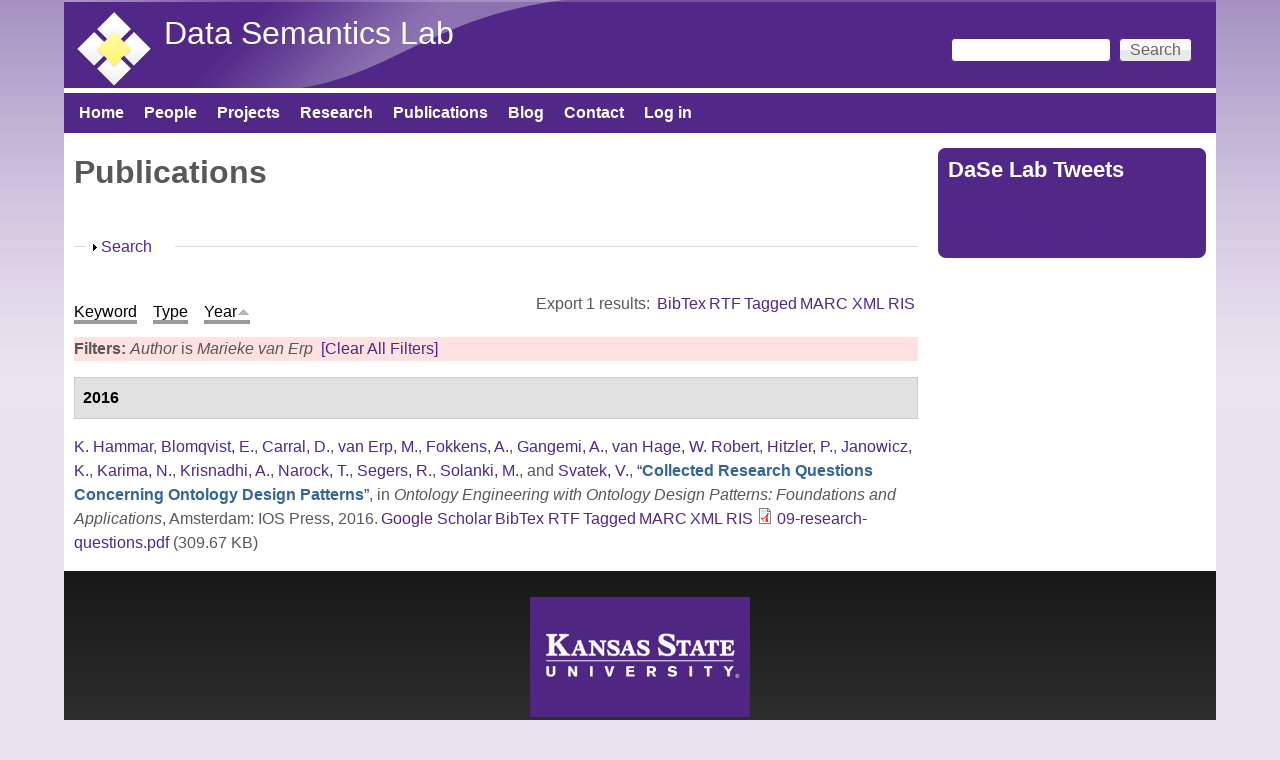

--- FILE ---
content_type: text/html; charset=utf-8
request_url: https://daselab.cs.ksu.edu/publications?page=1&s=year&o=asc&f%5Bauthor%5D=552
body_size: 18908
content:
<!DOCTYPE html>
<!--[if lt IE 7]><html class="lt-ie9 lt-ie8 lt-ie7" lang="en" dir="ltr"><![endif]-->
<!--[if IE 7]><html class="lt-ie9 lt-ie8" lang="en" dir="ltr"><![endif]-->
<!--[if IE 8]><html class="lt-ie9" lang="en" dir="ltr"><![endif]-->
<!--[if gt IE 8]><!--><html lang="en" dir="ltr" prefix="content: http://purl.org/rss/1.0/modules/content/ dc: http://purl.org/dc/terms/ foaf: http://xmlns.com/foaf/0.1/ og: http://ogp.me/ns# rdfs: http://www.w3.org/2000/01/rdf-schema# sioc: http://rdfs.org/sioc/ns# sioct: http://rdfs.org/sioc/types# skos: http://www.w3.org/2004/02/skos/core# xsd: http://www.w3.org/2001/XMLSchema#"><!--<![endif]-->
<head>
<meta charset="utf-8" />
<meta name="Generator" content="Drupal 7 (http://drupal.org)" />
<link rel="shortcut icon" href="https://daselab.cs.ksu.edu/sites/default/files/daisy-113-80_2.png" type="image/png" />
<meta name="viewport" content="width=device-width, initial-scale=1" />
<meta name="MobileOptimized" content="width" />
<meta name="HandheldFriendly" content="true" />
<meta name="apple-mobile-web-app-capable" content="yes" />
<title>Publications | Data Semantics Lab</title>
<style type="text/css" media="all">
@import url("https://daselab.cs.ksu.edu/modules/system/system.base.css?ss0fi5");
@import url("https://daselab.cs.ksu.edu/modules/system/system.menus.css?ss0fi5");
@import url("https://daselab.cs.ksu.edu/modules/system/system.messages.css?ss0fi5");
@import url("https://daselab.cs.ksu.edu/modules/system/system.theme.css?ss0fi5");
</style>
<style type="text/css" media="all">
@import url("https://daselab.cs.ksu.edu/modules/comment/comment.css?ss0fi5");
@import url("https://daselab.cs.ksu.edu/sites/all/modules/date/date_api/date.css?ss0fi5");
@import url("https://daselab.cs.ksu.edu/sites/all/modules/date/date_popup/themes/datepicker.1.7.css?ss0fi5");
@import url("https://daselab.cs.ksu.edu/modules/field/theme/field.css?ss0fi5");
@import url("https://daselab.cs.ksu.edu/modules/node/node.css?ss0fi5");
@import url("https://daselab.cs.ksu.edu/modules/search/search.css?ss0fi5");
@import url("https://daselab.cs.ksu.edu/modules/user/user.css?ss0fi5");
@import url("https://daselab.cs.ksu.edu/sites/all/modules/views/css/views.css?ss0fi5");
@import url("https://daselab.cs.ksu.edu/sites/all/modules/ckeditor/css/ckeditor.css?ss0fi5");
</style>
<style type="text/css" media="all">
@import url("https://daselab.cs.ksu.edu/sites/all/modules/ctools/css/ctools.css?ss0fi5");
@import url("https://daselab.cs.ksu.edu/sites/all/modules/panels/css/panels.css?ss0fi5");
@import url("https://daselab.cs.ksu.edu/sites/all/modules/biblio/biblio.css?ss0fi5");
@import url("https://daselab.cs.ksu.edu/sites/all/modules/improved_multi_select/improved_multi_select.css?ss0fi5");
</style>
<style type="text/css" media="screen">
@import url("https://daselab.cs.ksu.edu/sites/all/themes/adaptivetheme/at_core/css/at.settings.style.headings.css?ss0fi5");
@import url("https://daselab.cs.ksu.edu/sites/all/themes/adaptivetheme/at_core/css/at.settings.style.image.css?ss0fi5");
@import url("https://daselab.cs.ksu.edu/sites/all/themes/adaptivetheme/at_core/css/at.layout.css?ss0fi5");
</style>
<style type="text/css" media="all">
@import url("https://daselab.cs.ksu.edu/sites/default/files/color/pixture_reloaded-f2993878/colors.css?ss0fi5");
@import url("https://daselab.cs.ksu.edu/sites/all/themes/pixture_reloaded/css/pixture_reloaded.css?ss0fi5");
@import url("https://daselab.cs.ksu.edu/sites/all/themes/pixture_reloaded/css/pixture_reloaded.settings.style.css?ss0fi5");
</style>
<link type="text/css" rel="stylesheet" href="https://daselab.cs.ksu.edu/sites/default/files/adaptivetheme/pixture_reloaded_files/pixture_reloaded.responsive.layout.css?ss0fi5" media="only screen" />
<style type="text/css" media="screen">
@import url("https://daselab.cs.ksu.edu/sites/default/files/adaptivetheme/pixture_reloaded_files/pixture_reloaded.fonts.css?ss0fi5");
</style>
<link type="text/css" rel="stylesheet" href="https://daselab.cs.ksu.edu/sites/all/themes/pixture_reloaded/css/responsive.smartphone.portrait.css?ss0fi5" media="only screen and (max-width:320px)" />
<link type="text/css" rel="stylesheet" href="https://daselab.cs.ksu.edu/sites/all/themes/pixture_reloaded/css/responsive.smartphone.landscape.css?ss0fi5" media="only screen and (min-width:321px) and (max-width:480px)" />
<link type="text/css" rel="stylesheet" href="https://daselab.cs.ksu.edu/sites/all/themes/pixture_reloaded/css/responsive.tablet.portrait.css?ss0fi5" media="only screen and (min-width:481px) and (max-width:768px)" />
<link type="text/css" rel="stylesheet" href="https://daselab.cs.ksu.edu/sites/all/themes/pixture_reloaded/css/responsive.tablet.landscape.css?ss0fi5" media="only screen and (min-width:769px) and (max-width:1024px)" />
<link type="text/css" rel="stylesheet" href="https://daselab.cs.ksu.edu/sites/all/themes/pixture_reloaded/css/responsive.desktop.css?ss0fi5" media="only screen and (min-width:1025px)" />

<!--[if lt IE 9]>
<style type="text/css" media="screen">
@import url("https://daselab.cs.ksu.edu/sites/default/files/adaptivetheme/pixture_reloaded_files/pixture_reloaded.lt-ie9.layout.css?ss0fi5");
</style>
<![endif]-->
<script type="text/javascript" src="https://daselab.cs.ksu.edu/sites/all/modules/jquery_update/replace/jquery/1.10/jquery.min.js?v=1.10.2"></script>
<script type="text/javascript" src="https://daselab.cs.ksu.edu/misc/jquery-extend-3.4.0.js?v=1.10.2"></script>
<script type="text/javascript" src="https://daselab.cs.ksu.edu/misc/jquery-html-prefilter-3.5.0-backport.js?v=1.10.2"></script>
<script type="text/javascript" src="https://daselab.cs.ksu.edu/misc/jquery.once.js?v=1.2"></script>
<script type="text/javascript" src="https://daselab.cs.ksu.edu/misc/drupal.js?ss0fi5"></script>
<script type="text/javascript" src="https://daselab.cs.ksu.edu/misc/form-single-submit.js?v=7.101"></script>
<script type="text/javascript" src="https://daselab.cs.ksu.edu/misc/form.js?v=7.101"></script>
<script type="text/javascript" src="https://daselab.cs.ksu.edu/sites/all/modules/improved_multi_select/improved_multi_select.js?ss0fi5"></script>
<script type="text/javascript" src="https://daselab.cs.ksu.edu/misc/collapse.js?v=7.101"></script>
<script type="text/javascript">
<!--//--><![CDATA[//><!--
jQuery.extend(Drupal.settings, {"basePath":"\/","pathPrefix":"","setHasJsCookie":0,"ajaxPageState":{"theme":"pixture_reloaded","theme_token":"tFHYCX1dVcqXaVd7VB1iAnxZHD9nL2hsPPbtdZt57fk","js":{"\/\/platform.twitter.com\/widgets.js":1,"sites\/all\/modules\/jquery_update\/replace\/jquery\/1.10\/jquery.min.js":1,"misc\/jquery-extend-3.4.0.js":1,"misc\/jquery-html-prefilter-3.5.0-backport.js":1,"misc\/jquery.once.js":1,"misc\/drupal.js":1,"misc\/form-single-submit.js":1,"misc\/form.js":1,"sites\/all\/modules\/improved_multi_select\/improved_multi_select.js":1,"misc\/collapse.js":1},"css":{"modules\/system\/system.base.css":1,"modules\/system\/system.menus.css":1,"modules\/system\/system.messages.css":1,"modules\/system\/system.theme.css":1,"modules\/comment\/comment.css":1,"sites\/all\/modules\/date\/date_api\/date.css":1,"sites\/all\/modules\/date\/date_popup\/themes\/datepicker.1.7.css":1,"modules\/field\/theme\/field.css":1,"modules\/node\/node.css":1,"modules\/search\/search.css":1,"modules\/user\/user.css":1,"sites\/all\/modules\/views\/css\/views.css":1,"sites\/all\/modules\/ckeditor\/css\/ckeditor.css":1,"sites\/all\/modules\/ctools\/css\/ctools.css":1,"sites\/all\/modules\/panels\/css\/panels.css":1,"sites\/all\/modules\/biblio\/biblio.css":1,"sites\/all\/modules\/improved_multi_select\/improved_multi_select.css":1,"sites\/all\/themes\/adaptivetheme\/at_core\/css\/at.settings.style.headings.css":1,"sites\/all\/themes\/adaptivetheme\/at_core\/css\/at.settings.style.image.css":1,"sites\/all\/themes\/adaptivetheme\/at_core\/css\/at.layout.css":1,"sites\/all\/themes\/pixture_reloaded\/color\/colors.css":1,"sites\/all\/themes\/pixture_reloaded\/css\/pixture_reloaded.css":1,"sites\/all\/themes\/pixture_reloaded\/css\/pixture_reloaded.settings.style.css":1,"public:\/\/adaptivetheme\/pixture_reloaded_files\/pixture_reloaded.responsive.layout.css":1,"public:\/\/adaptivetheme\/pixture_reloaded_files\/pixture_reloaded.fonts.css":1,"sites\/all\/themes\/pixture_reloaded\/css\/responsive.smartphone.portrait.css":1,"sites\/all\/themes\/pixture_reloaded\/css\/responsive.smartphone.landscape.css":1,"sites\/all\/themes\/pixture_reloaded\/css\/responsive.tablet.portrait.css":1,"sites\/all\/themes\/pixture_reloaded\/css\/responsive.tablet.landscape.css":1,"sites\/all\/themes\/pixture_reloaded\/css\/responsive.desktop.css":1,"public:\/\/adaptivetheme\/pixture_reloaded_files\/pixture_reloaded.lt-ie9.layout.css":1}},"improved_multi_select":{"selectors":["select[multiple]"],"isblacklist":1,"filtertype":"partial","orderable":false,"groupresetfilter":false,"buttontext_add":"\u003E","buttontext_addall":"\u00bb","buttontext_del":"\u003C","buttontext_delall":"\u00ab","buttontext_moveup":"Move up","buttontext_movedown":"Move down"},"urlIsAjaxTrusted":{"\/search\/node":true,"\/publications?page=1\u0026s=year\u0026o=asc\u0026f%5Bauthor%5D=552":true},"adaptivetheme":{"pixture_reloaded":{"layout_settings":{"bigscreen":"three-col-grail","tablet_landscape":"three-col-grail","tablet_portrait":"one-col-vert","smalltouch_landscape":"one-col-vert","smalltouch_portrait":"one-col-stack"},"media_query_settings":{"bigscreen":"only screen and (min-width:1025px)","tablet_landscape":"only screen and (min-width:769px) and (max-width:1024px)","tablet_portrait":"only screen and (min-width:481px) and (max-width:768px)","smalltouch_landscape":"only screen and (min-width:321px) and (max-width:480px)","smalltouch_portrait":"only screen and (max-width:320px)"}}}});
//--><!]]>
</script>
<!--[if lt IE 9]>
<script src="https://daselab.cs.ksu.edu/sites/all/themes/adaptivetheme/at_core/scripts/html5.js?ss0fi5"></script>
<![endif]-->
</head>
<body class="html not-front not-logged-in one-sidebar sidebar-second page-publications atr-7.x-3.x atv-7.x-3.1 site-name-data-semantics-lab section-publications color-scheme-custom pixture-reloaded bs-n bb-n mb-dd mbp-l rc-8">
  <div id="skip-link" class="nocontent">
    <a href="#main-content" class="element-invisible element-focusable">Skip to main content</a>
  </div>
    <div class="texture-overlay">
  <div id="page" class="container page snc-n snw-n sna-l sns-n ssc-n ssw-n ssa-l sss-n btc-n btw-b bta-l bts-n ntc-n ntw-b nta-l nts-n ctc-n ctw-b cta-l cts-n ptc-n ptw-b pta-l pts-n">

    <header  id="header" class="clearfix" role="banner">
      <div class="header-inner clearfix">

                  <!-- start: Branding -->
          <div  id="branding" class="branding-elements clearfix">

                          <div id="logo">
                <a href="/"><img class="site-logo" typeof="foaf:Image" src="https://daselab.cs.ksu.edu/sites/default/files/dase_lab-transparent1-scale80x80.png" alt="Data Semantics Lab" /></a>              </div>
            
                          <!-- start: Site name and Slogan hgroup -->
              <div  class="h-group" id="name-and-slogan">

                                  <h1 id="site-name"><a href="/" title="Home page">Data Semantics Lab</a></h1>
                
                
              </div><!-- /end #name-and-slogan -->
            
          </div><!-- /end #branding -->
        
        <div class="region region-header"><div class="region-inner clearfix"><div id="block-search-form" class="block block-search no-title odd first last block-count-1 block-region-header block-form"  role="search"><div class="block-inner clearfix">  
  
  <div class="block-content content"><form action="/publications?page=1&amp;s=year&amp;o=asc&amp;f%5Bauthor%5D=552" method="post" id="search-block-form" accept-charset="UTF-8"><div><div class="container-inline">
      <h2 class="element-invisible">Search form</h2>
    <div class="form-item form-type-textfield form-item-search-block-form">
  <label class="element-invisible" for="edit-search-block-form--2">Search </label>
 <input title="Enter the terms you wish to search for." type="search" id="edit-search-block-form--2" name="search_block_form" value="" size="15" maxlength="128" class="form-text" />
</div>
<div class="form-actions form-wrapper" id="edit-actions--2"><input type="submit" id="edit-submit--3" name="op" value="Search" class="form-submit" /></div><input type="hidden" name="form_build_id" value="form-IJoY-_Nga2uMbOtf_p1jXGLVrYxEKWP3uZtaEPKqEc8" />
<input type="hidden" name="form_id" value="search_block_form" />
</div>
</div></form></div>
  </div></div></div></div>
      </div>

    </header> <!-- /header -->

    <div id="menu-bar" class="nav clearfix"><nav id="block-system-main-menu" class="block block-system block-menu menu-wrapper menu-bar-wrapper clearfix odd first last block-count-2 block-region-menu-bar block-main-menu"  role="navigation">  
      <h2 class="element-invisible block-title">Main menu</h2>
  
  <ul class="menu clearfix"><li class="first leaf menu-depth-1 menu-item-218"><a href="/">Home</a></li><li class="leaf menu-depth-1 menu-item-422"><a href="/people" title="">People</a></li><li class="leaf menu-depth-1 menu-item-441"><a href="/projects">Projects</a></li><li class="leaf menu-depth-1 menu-item-1891"><a href="https://daselab.cs.ksu.edu/research#overlay-context=research" title="">Research</a></li><li class="leaf active-trail menu-depth-1 menu-item-560"><a href="/publications" title="lists the publications of DaSe lab" class="active-trail active">Publications</a></li><li class="leaf menu-depth-1 menu-item-610"><a href="/blog" title="">Blog</a></li><li class="leaf menu-depth-1 menu-item-546"><a href="/contact-us" title="location of DaSe lab">Contact</a></li><li class="last leaf menu-depth-1 menu-item-544"><a href="/user/login" title="login to your account">Log in</a></li></ul>
  </nav></div>
    <!-- Messages and Help -->
        
    <!-- Breadcrumbs -->
    
    
    <!-- Three column 3x33 Gpanel -->
    
    <div id="columns">
      <div class="columns-inner clearfix">

        <div id="content-column">
          <div class="content-inner">

            
            <section id="main-content" role="main">

                                            <header  id="main-content-header" class="clearfix">

                                      <h1 id="page-title">Publications</h1>
                  
                  
                </header>
                            
                              <div id="content">
                  <div id="block-system-main" class="block block-system no-title odd first last block-count-3 block-region-content block-main" >  
  
  <div id="biblio-header" class="clear-block"><form action="/publications?page=1&amp;s=year&amp;o=asc&amp;f%5Bauthor%5D=552" method="post" id="biblio-search-form" accept-charset="UTF-8"><div><fieldset class="collapsible collapsed form-wrapper" id="edit-search-form"><legend><span class="fieldset-legend">Search</span></legend><div class="fieldset-wrapper"><div class="container-inline biblio-search clear-block"><div class="form-item form-type-textfield form-item-keys">
  <input type="text" id="edit-keys" name="keys" value="" size="25" maxlength="255" class="form-text" />
</div>
<input type="submit" id="edit-submit" name="op" value="Publications search" class="form-submit" /></div><fieldset class="collapsible collapsed form-wrapper" id="edit-filters"><legend><span class="fieldset-legend">Show only items where</span></legend><div class="fieldset-wrapper"><div class="exposed-filters"><div class="clearfix form-wrapper" id="edit-status"><div class="filters form-wrapper" id="edit-filters--2"><div class="form-item form-type-select form-item-author">
  <label for="edit-author">Author </label>
 <select id="edit-author" name="author" class="form-select"><option value="any" selected="selected">any</option><option value="240">Abdalla, Amin </option><option value="519">Abdelzaher, Tarek </option><option value="56">Adams, Benjamin </option><option value="796">Adibi, Peyman </option><option value="288">Aggarwal, Charu </option><option value="96">Agrawal, Vikas </option><option value="302">Agre, Gennady </option><option value="124">Aha, David W.</option><option value="592">Akbari, Elnaz </option><option value="961">Akkamahadevi, Samatha E.</option><option value="945">Akkamahadevi, Samatha Ereshi</option><option value="685">Al-Olimat, Hussein S.</option><option value="575">Al-Olimat, Hussein S</option><option value="743">Alam, Mehwish </option><option value="43">Alani, Harith </option><option value="589">Alavi, SE </option><option value="533">Alavi, Zohreh </option><option value="869">Albrecht, Kat </option><option value="115">Alferes, José Júlio</option><option value="748">Algergawy, Alsayed </option><option value="52">Alhajj, Reda </option><option value="591">Ali, J </option><option value="386">Allison, Molly </option><option value="870">Amaral, Luis </option><option value="928">Amardeilh, Florence </option><option value="859">Amariucai, George T</option><option value="937">Amariucai, George T.</option><option value="770">Ambrose, Shirly Stephen</option><option value="966">Ameri, Farhad </option><option value="452">Amini, Reihaneh </option><option value="941">Amini, Reza </option><option value="587">Amiri, IS </option><option value="871">Ammar, Nariman </option><option value="344">Anantharam, Pramod </option><option value="40">Andersson, Bo </option><option value="187">Antoniou, Grigoris </option><option value="954">Aonty, Shuhena Salam</option><option value="674">Arauz, Fatima </option><option value="269">Arenas, Marcelo </option><option value="541">Arifuzzaman, Md </option><option value="387">Arko, Robert </option><option value="276">Arko, Robert A.</option><option value="583">Armaghani, Jahed </option><option value="42">Aroyo, Lora </option><option value="733">Aue, William R.</option><option value="599">Babaie, Hassan </option><option value="872">Bacastow, Todd </option><option value="71">Baclawski, Ken </option><option value="117">Bader, Sebastian </option><option value="319">Bagosi, Timea </option><option value="97">Baier, Jorge </option><option value="680">Baja, Goonmeet </option><option value="576">Bajaj, Goonmeet </option><option value="686">Bajaj, Goonmeet </option><option value="478">Ballatore, Andrea </option><option value="577">Banerjee, Tanvi </option><option value="633">Banerjee, Tanvi </option><option value="600">Banerjee, Arindam </option><option value="873">Baranzini, Sergio </option><option value="810">Baranzini, Sergio E</option><option value="795">Barekatain, Mohammadamin </option><option value="797">Barnaghi, Payam </option><option value="864">Baru, Chaitan </option><option value="802">Barua, Adrita </option><option value="98">Bekris, Kostas E.</option><option value="483">Bennett, Paul N.</option><option value="72">Bennett, Mike </option><option value="74">Berg-Cross, Gary </option><option value="14">Bernstein, Abraham </option><option value="266">Bertino, Elisa </option><option value="444">Besold, Tarek R.</option><option value="172">Bessière, Christian </option><option value="914">Bhattacharjee, Sudip </option><option value="703">Bianchi, Federico </option><option value="646">Bianchi, Federico </option><option value="50">Biemann, Chris </option><option value="306">Binnig, Carsten </option><option value="874">Bishop, Matt </option><option value="47">Blomqvist, Eva </option><option value="125">Boddy, Mark S.</option><option value="205">Bodenreider, Olivier </option><option value="649">Borgo, Stefano </option><option value="601">Borne, Kirk </option><option value="656">Bowman, Howard </option><option value="73">Brickley, Dan </option><option value="211">Bringas, Pablo Garcia</option><option value="923">Broyaka, Antonina </option><option value="300">Buccellato, Aimee </option><option value="126">Bulitko, Vadim </option><option value="593">Buntat, Zolkafle </option><option value="25">Buranarach, M. </option><option value="59">Burns, Gully </option><option value="602">Bust, Gary </option><option value="875">Cafarella, Michael </option><option value="771">Cai, Ling </option><option value="426">Calimeri, Francesco </option><option value="255">Calvanese, Diego </option><option value="865">Campbell, Lara </option><option value="277">Carbotte, Suzanne </option><option value="903">Carlson, Tom </option><option value="782">Carr, Anna Lopez</option><option value="6">Carral, David </option><option value="800">Carral, David </option><option value="700">Carty, Ryan </option><option value="487">Castano, Silvana </option><option value="289">Cercone, Nick </option><option value="279">Chandler, Cynthia </option><option value="286">Chang, Wo </option><option value="567">Charles, Vardeman </option><option value="365">Chaudhary, Banshi D.</option><option value="214">Chaudhri, Vinay K.</option><option value="4">Cheatham, Michelle </option><option value="99">Chen, Yiling </option><option value="388">Chen, Yu </option><option value="382">Chen, Yanning </option><option value="522">Chen, Keke </option><option value="689">Cheng, Gong </option><option value="764">Chowdhury, Sulogna </option><option value="811">Christou, Antrea </option><option value="227">Cimiano, Philipp </option><option value="226">Ciravegna, Fabio </option><option value="196">Cleereman, Kevin </option><option value="65">Clune, Jeff </option><option value="727">Cochez, Michael </option><option value="475">Coleman, Ashley </option><option value="320">Console, Marco </option><option value="250">Corcho, Óscar </option><option value="502">Courtot, Mélanie </option><option value="198">Cox, Michael </option><option value="509">Cruz, Isabel F.</option><option value="430">Cruz, Isabel </option><option value="876">Cucerzan, Silviu </option><option value="334">Cudré-Mauroux, Philippe </option><option value="803">Currier, Kitty </option><option value="268">d&#039;Amato, Claudia </option><option value="310">d&#039;Aquin, Mathieu </option><option value="944">D&#039;Onofrio, Anthony </option><option value="734">Dalal, Abhilekha </option><option value="921">Dalal, Abhilehka </option><option value="461">Dallmeir-Tiessen, Sunje </option><option value="457">Damiani, Ernesto </option><option value="35">Damljanovic, Danica </option><option value="186">Damova, Mariana </option><option value="704">Daniels, Zachary A.</option><option value="822">Das, Avishek </option><option value="960">Das, Avishek </option><option value="956">Dave, B </option><option value="717">de Boer, Victor </option><option value="296">de Boer, Victor </option><option value="191">De Leenheer, Pieter </option><option value="517">De Mel, Geeth </option><option value="660">de Penning, Leo </option><option value="171">De Raedt, Luc </option><option value="237">Dean, Mike </option><option value="947">Deb, Kaushik </option><option value="866">DeBlank-Knowles, Tess </option><option value="652">Delbecque, Stephanie </option><option value="801">Delbeque, Stephanie </option><option value="253">Dershowitz, Nachum </option><option value="948">Dhar, Pranab Kumar</option><option value="161">Diaz-Herrera, Jorge </option><option value="347">Dillon, Tharam S.</option><option value="877">Ding, Ying </option><option value="174">Doherty, Patrick </option><option value="657">Domingos, Pedro </option><option value="373">Dong, Guozhu </option><option value="563">Doran, Derek </option><option value="648">Doran, Derek </option><option value="127">Doshi, Prashant </option><option value="904">Doubleday, Kevin </option><option value="173">Dubois, Didier </option><option value="501">Dumontier, Michel </option><option value="790">D’Onofrio, Anthony </option><option value="664">Eberhart, Aaron </option><option value="603">Ebert-Uphoff, Imme </option><option value="586">Ebrahimi, M </option><option value="676">Ebrahimi, Monireh </option><option value="572">Ebrahimi, Monireh </option><option value="128">Edelkamp, Stefan </option><option value="632">Edwards, Abby </option><option value="763">Eells, Andrew </option><option value="693">Eltyeb, Safaa </option><option value="581">Eltyeb, Safaa </option><option value="153">Endres-Niggemeyer, Brigitte </option><option value="594">Enzevaee, Aria </option><option value="905">Escobar, Katherine </option><option value="695">Estrecha, Seila Gonzalez</option><option value="938">Estrecha, Seila </option><option value="337">Euzenat, Jérôme </option><option value="566">Evans, Anthony B.</option><option value="929">Fallatah, Omaima </option><option value="675">Faria, Daniel </option><option value="925">Featherstone, Allen </option><option value="238">Feier, Cristina </option><option value="299">Ferguson, Holly </option><option value="547">Ferguson, Holly </option><option value="711">Fernandez, Miriam </option><option value="526">Fertig, Benjamin </option><option value="855">Fiechter, Joshua </option><option value="438">Fils, Douglas </option><option value="429">Finin, Tim </option><option value="428">Finin, Timothy </option><option value="920">Fisher, Colby </option><option value="778">Fisher, Colby K.</option><option value="553">Fokkens, Antske </option><option value="29">Fokoue, Achille </option><option value="445">Földiak, Peter </option><option value="696">Foley, Catherine </option><option value="389">Fox, Peter </option><option value="256">Franconi, Enrico </option><option value="705">Frank, Logan D.</option><option value="175">Frasconi, Paolo </option><option value="653">Fröhlich, Maarten </option><option value="400">Fronhöfer, Bertram </option><option value="906">Fuller, Nat </option><option value="749">Fundulaki, Irini </option><option value="156">Gabbay, Dov. M.</option><option value="484">Gabrilovich, Evgeniy </option><option value="491">Gahegan, Mark </option><option value="295">Gallagher, John C.</option><option value="309">Gandon, Fabien </option><option value="297">Gangemi, Aldo </option><option value="953">Gani, Md. Manjurul</option><option value="89">Garcez, Artur S. d&#039;Avila</option><option value="129">Geib, Christopher W.</option><option value="726">Gentile, Anna Lisa</option><option value="112">Gentner, Dedre </option><option value="867">George, Jemin </option><option value="207">Gertz, Michael </option><option value="511">Getoor, Lise </option><option value="588">Ghorbani, S </option><option value="314">Giese, Martin </option><option value="60">Gil, Yolanda </option><option value="506">Giunchiglia, Fausto </option><option value="203">Glimm, Birte </option><option value="390">Glover, David </option><option value="130">Gmytrasiewicz, Piotr J.</option><option value="20">Goble, Carole A.</option><option value="356">Godo, Lluis </option><option value="862">Goeke-Smith, Jeff </option><option value="232">Goertzel, Ben </option><option value="131">Goldman, Robert P.</option><option value="350">Gomadam, Karthik </option><option value="604">Gomes, Carla </option><option value="780">Gonzalez, Seila </option><option value="160">Gonzalez, Teofilo </option><option value="861">Gonzalez-Estrecha, Seila </option><option value="631">Goodman, Garrett </option><option value="90">Gori, Marco </option><option value="666">Graham, Yvette </option><option value="304">Grau, Bernardo Cuenca</option><option value="713">Gray, Alasdair </option><option value="210">Grimm, Stephan </option><option value="188">Grobelnik, Marko </option><option value="384">Groman, Robert </option><option value="18">Groth, Paul T.</option><option value="744">Groth, Paul </option><option value="907">Grove, Michael </option><option value="312">Groza, Tudor </option><option value="70">Grüninger, Michael </option><option value="544">Grzebala, Pawel </option><option value="791">Gu, Zhining </option><option value="433">Gueret, Christophe </option><option value="688">Gunaratna, Kalpa </option><option value="184">Gutierrez, Claudio </option><option value="257">Haarslev, Volker </option><option value="223">Haase, Peter </option><option value="481">Hafner, Verena V.</option><option value="301">Hahmann, Torsten </option><option value="868">Halbert, Martin </option><option value="150">Halevy, Alon Y.</option><option value="715">Haller, Armin </option><option value="215">Halpin, Harry </option><option value="212">Hameurlain, Abdelkader </option><option value="551">Hammar, Karl </option><option value="121">Hammer, Barbara </option><option value="270">Handschuh, Siegfried </option><option value="878">Handspicker, Brian </option><option value="401">Hans, Ursula </option><option value="908">Hardy, Dave </option><option value="195">Harlow, Felicia </option><option value="750">Harrow, Ian </option><option value="722">Harth, Andreas </option><option value="530">Hartig, Olaf </option><option value="100">Haslum, Patrik </option><option value="879">Hassanzadeh, Oktie </option><option value="338">Hauswirth, Manfred </option><option value="698">Hawthorne, Walter </option><option value="228">Heath, Tom </option><option value="335">Heflin, Jeff </option><option value="176">Heintz, Fredrik </option><option value="339">Hendler, Jim </option><option value="55">Hendler, James A.</option><option value="500">Henson, Cory A.</option><option value="348">Herrero, Pilar </option><option value="462">Herterich, Patricia </option><option value="751">Hertling, Sven </option><option value="123">Herzig, Andreas </option><option value="463">Hildreth, Michael D.</option><option value="605">Hill, Mary </option><option value="639">Hirt, Quinn </option><option value="368">Hitzler, Pascal </option><option value="2">Hitzler, Pascal </option><option value="503">Hoekstra, Rinke </option><option value="532">Hogan, Aidan </option><option value="399">Hölldobler, Steffen </option><option value="249">Hollink, Laura </option><option value="290">Honavar, Vasant </option><option value="606">Horel, John </option><option value="252">Horridge, Matthew </option><option value="202">Horrocks, Ian </option><option value="721">Hose, Katja </option><option value="691">HosseinYazdavar, Amir </option><option value="607">Hsu, Leslie </option><option value="48">Hu, Yingjie </option><option value="285">Hu, Xiaohua </option><option value="492">Hua, Hook </option><option value="291">Huan, Jun </option><option value="34">Huang, Zhisheng </option><option value="94">Huang, Shasha </option><option value="880">Hudson, Florence </option><option value="634">Hughes, Jennifer </option><option value="930">Huschka, Martin </option><option value="233">Hutter, Marcus </option><option value="167">Hyvönen, Eero </option><option value="931">Ibanescu, Liliana </option><option value="446">Icard, Thomas </option><option value="590">Idrus, Sevia M</option><option value="472">Ingwersen, Wesley </option><option value="132">Isbell, Charles L.</option><option value="881">Israni, Sharat </option><option value="883">Jackson, Esther </option><option value="352">Jadhav, Ashutosh </option><option value="884">Jahn, Eric </option><option value="170">Jain, Prateek </option><option value="958">Jaldi, Chris Davis</option><option value="857">Jana, Abhishek </option><option value="101">Jannach, Dietmar </option><option value="477">Janowicz, Krzsyztof </option><option value="793">Janowicz, Krzysztof </option><option value="3">Janowicz, Krzysztof </option><option value="918">Janowicz, Kryzstof </option><option value="194">Jäschke, Robert </option><option value="514">Jayarajah, Kasthuri </option><option value="479">Ji, Peng </option><option value="222">Ji, Qiu </option><option value="315">Jiménez-Ruiz, Ernesto </option><option value="220">Jin, Zhi </option><option value="597">Jones, Matt </option><option value="439">Jones, Matthew </option><option value="752">Jonquet, Clement </option><option value="366">Joshi, Amit Krishna</option><option value="133">Josyula, Darsana P.</option><option value="474">Ju, Yiting </option><option value="731">Juvina, Ion </option><option value="134">Kaelbling, Leslie Pack</option><option value="45">Kagal, Lalana </option><option value="485">Kamps, Jaap </option><option value="329">Kapanipathi, Pavan </option><option value="75">Kapp, Christine </option><option value="885">Kar, Bandana </option><option value="219">Karagiannis, Dimitris </option><option value="753">Karam, Naouel </option><option value="451">Karima, Nazifa </option><option value="486">Karlgren, Jussi </option><option value="924">Kasten, Jude </option><option value="499">Kauppinen, T. </option><option value="245">Keet, Maria </option><option value="739">Kellerman, Adam C.</option><option value="135">Kersting, Kristian </option><option value="498">Kessler, C. </option><option value="313">Kharlamov, Evgeny </option><option value="754">Khiat, Abderrahmane </option><option value="762">Kim, HyeongSik </option><option value="525">Kinkade, Danie </option><option value="608">Kinter, Jim </option><option value="716">Kirrane, Sabrina </option><option value="886">Klein, Sam </option><option value="251">Klinov, Pavel </option><option value="16">Knoblock, Craig A.</option><option value="609">Knoblock, Craig </option><option value="5">Knorr, Matthias </option><option value="57">Kolas, Dave </option><option value="520">Kolodny, Michael </option><option value="949">Koshiba, Takeshi </option><option value="7">Krisnadhi, Adila A.</option><option value="30">Krisnadhi, Adila </option><option value="271">Kroner, Paula </option><option value="10">Krötzsch, Markus </option><option value="610">Krum, David </option><option value="677">Ktistakis, Iosif Papadakis</option><option value="473">Kuczenski, Brandon </option><option value="236">Kuhn, Werner </option><option value="113">Kühnberger, Kai-Uwe </option><option value="611">Kumar, Vipin </option><option value="453">Kumar, Akhil </option><option value="267">Kumar, Ravi </option><option value="264">Kumar, Arun </option><option value="136">Kunda, Maithilee </option><option value="741">Kupitz, Colin </option><option value="76">Kutz, Oliver </option><option value="303">Kuznetsov, Sergei O.</option><option value="755">Laadhar, Amir </option><option value="565">Labaf, Maryam </option><option value="489">Lakshmanan, Laks V. S.</option><option value="168">Lalithsena, Sarasi </option><option value="91">Lamb, Luís C.</option><option value="166">Lambrix, Patrick </option><option value="77">Lange, Christoph </option><option value="887">Lange, Matthew </option><option value="596">Lapp, Hilmar </option><option value="720">Lasierra, Nelia </option><option value="888">Lassila, Ora </option><option value="464">Lassila-Perini, Kati </option><option value="102">Law, Edith </option><option value="636">Lawhorne, Larry </option><option value="298">Lawrynowicz, Agnieszka </option><option value="655">Lazarus, Trevor </option><option value="391">Leadbetter, Adam </option><option value="66">Lebiere, Christian </option><option value="909">Lebo, Timothy </option><option value="103">Lécué, Freddy </option><option value="490">Lee, Mong-Li </option><option value="64">Lehman, Joel </option><option value="116">Lehmann, Jens </option><option value="440">Lehnert, Kerstin </option><option value="258">Lembo, Domenico </option><option value="612">Lermusiaux, Pierre </option><option value="218">Levashkin, Sergei </option><option value="78">Levenchuk, Anatoly </option><option value="241">Li, Naicong </option><option value="756">Li, Huanyu </option><option value="777">Li, Wenwen </option><option value="95">Li, Qingguo </option><option value="757">Li, Ying </option><option value="889">Li, Chengkai </option><option value="28">Liebig, Thorsten </option><option value="659">Lima, Priscila Machado Vi</option><option value="283">Lin, Jimmy </option><option value="120">Lin, Zuoquan </option><option value="179">Liu, Chang </option><option value="788">Liu, Zilong </option><option value="61">Liu, Yan </option><option value="900">Livingston, Pamela </option><option value="362">Logan, Flora </option><option value="354">Long, Darrell D. E.</option><option value="714">Lopez, Vanessa </option><option value="919">Lopez-Carr, Anna </option><option value="658">Lowd, Daniel </option><option value="177">Lucas, Peter J. F.</option><option value="208">Ludäscher, Bertram </option><option value="425">Lukasiewicz, Thomas </option><option value="244">Lutz, Carsten </option><option value="93">Ma, Yue </option><option value="436">Maass, Wolfgang </option><option value="915">MacMullen, John </option><option value="679">Mahdavinejad, Mohammad Saeid</option><option value="687">Mahdavinejad, Mohammad Saied</option><option value="798">Mahdavinejad, Mohammad Saied</option><option value="776">Mai, Genchen </option><option value="651">Mai, Gengchen </option><option value="8">Maier, Frederick </option><option value="719">Maleshkova, Maria </option><option value="331">Mannens, Erik </option><option value="508">Mao, Ming </option><option value="321">Marciuska, Sarunas </option><option value="137">Marthi, Bhaskara </option><option value="307">Martin, Clemens </option><option value="737">Maruyam, Benji </option><option value="740">Maruyama, Benji </option><option value="27">Mateti, Prabhaker </option><option value="104">Matuszek, Cynthia </option><option value="901">Maughan, Douglas </option><option value="545">McCurdy, Helena B.</option><option value="638">McEwen, Leah </option><option value="926">McGinty, Hande Kucuk</option><option value="738">McGranaghan, Ryan </option><option value="138">McGreggor, Keith </option><option value="216">McGuinness, Deborah </option><option value="667">McGuinness, Kevin </option><option value="49">McKenzie, Grant </option><option value="781">Mecum, Bryce </option><option value="942">Mecum, Bryce D.</option><option value="682">Meddar, John M.</option><option value="910">Medlin, Christina </option><option value="346">Meersman, Robert </option><option value="706">Menart, Christopher J.</option><option value="654">Mertinent, Patrick </option><option value="471">Meyer, David E.</option><option value="933">Michel, Franck </option><option value="441">Mickle, Audrey </option><option value="151">Mihalkova, Lilyana </option><option value="447">Miikkulainen, Riisto </option><option value="12">Mika, Peter </option><option value="671">Mileo, Alessandra </option><option value="730">Minnery, Brandon </option><option value="558">Miracle, Jacob </option><option value="951">Miraj, Abdullah Al</option><option value="516">Misra, Archan </option><option value="513">Mixter, Jeff </option><option value="229">Mizoguchi, Riichiro </option><option value="292">Mobasher, Bamshad </option><option value="582">Mohamad, Tonnizam </option><option value="460">Mohania, Mukesh K.</option><option value="584">Momeni, E </option><option value="39">Momtchev, Vassil </option><option value="681">Monadjemi, Amir Hassan</option><option value="809">Morris, John H</option><option value="259">Motik, Boris </option><option value="182">Munson, Ethan V.</option><option value="493">Murphy, Philip </option><option value="672">Murphy, Noel </option><option value="911">Murray, Art </option><option value="26">Mutharaju, Raghava </option><option value="683">Myers, Annie </option><option value="775">Myers, Chris </option><option value="736">Myers, Christopher W.</option><option value="934">Na, Engy </option><option value="729">Nadella, Srikanth </option><option value="349">Nagarajan, Meenakshi </option><option value="287">Nambiar, Raghunath </option><option value="275">Narock, Tom </option><option value="392">Narock, Thomas </option><option value="139">Nastase, Vivi </option><option value="152">Natarajan, Sriraam </option><option value="723">Ngomo, Axel-Cyrille Ngonga</option><option value="359">Nguyen, Vinh </option><option value="964">Niemann, Scott </option><option value="494">Nordgren, Bryce </option><option value="804">Norouzi, Sanaz Saki</option><option value="813">Norouzi, Sanaz Saki</option><option value="613">North, Chris </option><option value="510">Noy, Natasha </option><option value="19">Noy, Natasha F.</option><option value="709">Nuzzolese, Andrea </option><option value="480">O&#039;Brien, Margaret </option><option value="668">O&#039;Connor, Noel E.</option><option value="512">Obrien, Patrick </option><option value="69">Obrst, Leo </option><option value="644">Oliveira, Daniela </option><option value="890">Omay, Murat </option><option value="456">Ooi, Beng Chin</option><option value="230">Oren, Eyal </option><option value="272">Ossowski, Sascha </option><option value="891">Pah, Adam </option><option value="105">Palacios, Héctor </option><option value="122">Palm, Guenther </option><option value="707">Palmonari, Matteo </option><option value="200">Pan, Yue </option><option value="192">Pan, Jeff Z.</option><option value="614">Pankratius, Victor </option><option value="51">Parreira, Josiane Xavier</option><option value="162">Parsia, Bijan </option><option value="557">Patel, Chandan </option><option value="199">Patel-Schneider, Peter F.</option><option value="684">Pathak, Jyotishman </option><option value="579">Pathak, Jyotishman </option><option value="524">Patton, Evan W.</option><option value="858">Paudel, Bipin </option><option value="637">Paul, Clare </option><option value="724">Paulheim, Heiko </option><option value="284">Pei, Jian </option><option value="643">Pesquita, Catia </option><option value="568">Pesquita, Catia </option><option value="615">Peters, Shanan </option><option value="598">Pierce, Suzanne </option><option value="402">Pietzsch, Tobias </option><option value="661">Pinkas, Gadi </option><option value="305">Pinkel, Christoph </option><option value="616">Plale, Beth </option><option value="190">Plexousakis, Dimitris </option><option value="155">Polleres, Axel </option><option value="662">Poon, Hoifung </option><option value="617">Pope, Allen </option><option value="935">Portisch, Jan </option><option value="747">Pour, Mina Abd Nikooi</option><option value="534">Powers, James </option><option value="357">Prade, Henri </option><option value="248">Presutti, Valentina </option><option value="140">Provan, Gregory </option><option value="293">Pyne, Saumyadipta </option><option value="114">Qi, Guilin </option><option value="38">Qin, Yulin </option><option value="455">Qing, Li </option><option value="79">Quattri, Francesca </option><option value="669">Quinn, Seán </option><option value="213">Quirchmayr, Gerald </option><option value="141">Raja, Anita </option><option value="142">Ram, Ashwin </option><option value="263">Ramamritham, Krithi </option><option value="351">Ranabahu, Ajith </option><option value="917">Rao, Douglas </option><option value="892">Raschid, Louiqa </option><option value="217">Raubal, Martin </option><option value="385">Rauch, Shannon </option><option value="618">Ravela, Sai </option><option value="265">Ravindra, M. P.</option><option value="805">Rayan, Rushrukh </option><option value="564">Raymer, Michael </option><option value="732">Raymer, Michael L.</option><option value="280">Raymond, Lisa </option><option value="80">Rector, Alan </option><option value="650">Regalia, Blake </option><option value="694">Rehberger, Dean </option><option value="454">Reichert, Manfred </option><option value="37">Ren, Xu </option><option value="619">Restrepo, Juan </option><option value="794">Rezvan, Mohammadreza </option><option value="893">Ricart, Glenn </option><option value="963">Riddick, Frank </option><option value="620">Ridley, Aaron </option><option value="143">Riedl, Mark O.</option><option value="63">Risi, Sebastian </option><option value="469">Rivela, Beatriz </option><option value="882">Rizk-Jackson, Angela </option><option value="197">Rizki, Mateen </option><option value="450">Rodríguez-Doncel, Víctor </option><option value="322">Rodriguez-Muro, Mariano </option><option value="540">Rokibul, Alam Kazi Md</option><option value="53">Rokna, Jon </option><option value="242">Romero, Ana Armas</option><option value="635">Romine, William </option><option value="273">Rosati, Riccardo </option><option value="808">Rose, Peter W</option><option value="67">Rosenbloom, Paul S.</option><option value="936">Roussey, Catherine </option><option value="394">Rozell, Eric A.</option><option value="912">Rudnicki, Ron </option><option value="92">Rudolph, Sebastian </option><option value="932">Ruiz, Ernesto Jimenez-</option><option value="725">Rula, Anisa </option><option value="144">Russell, Stuart J.</option><option value="323">Ruzzi, Marco </option><option value="145">Sabharwal, Ashish </option><option value="231">Sabou, Marta </option><option value="745">Sack, Harald </option><option value="361">Sahoo, Satya S.</option><option value="332">Sakr, Sherif </option><option value="333">Sala, Alessandra </option><option value="692">Salim, Naomie </option><option value="580">Salim, Naomie </option><option value="894">Sallinger, Emanuel </option><option value="742">Salvucci, Dario </option><option value="294">Sam, Monica </option><option value="621">Samet, Hanan </option><option value="670">Sanchez, Eric Arazo</option><option value="913">Sanders, Lauren </option><option value="324">Santarelli, Valerio </option><option value="766">Sarker, Kamruzzaman </option><option value="539">Sarker, Md Kamruzzaman </option><option value="952">Sarma, Moumita Sen</option><option value="946">Sarma, Moumita Sen</option><option value="959">Sarma, Moumita Sen</option><option value="758">Saveta, Tzanina </option><option value="325">Savo, Domenico Fabio</option><option value="405">Schärfe, Henrik </option><option value="235">Scheider, Simon </option><option value="442">Schildhauer, Mark </option><option value="165">Schlobach, Stefan </option><option value="772">Schmidt, Daniel </option><option value="326">Schmidt, Michael </option><option value="458">Schmidt, Douglas C.</option><option value="81">Schneider, Todd </option><option value="340">Schreiber, Guus </option><option value="783">Schroeder, Andrew </option><option value="728">Schwartz, Joshua </option><option value="895">Seaton, Greg </option><option value="403">Seda, Anthony K.</option><option value="555">Segers, Roxane </option><option value="1">Sengupta, Kunal </option><option value="531">Sequeda, Juan </option><option value="708">Serafini, Luciano </option><option value="465">Sexton-Kennedy, Elizabeth </option><option value="767">Sharda, Ajay </option><option value="535">Sharma, Sagar </option><option value="107">Shastri, Lokendra </option><option value="697">Sheill, Alicia M.</option><option value="702">Sheill, Alicia M</option><option value="863">Sheill, Alicia </option><option value="622">Shekhar, Shashi </option><option value="278">Shepherd, Adam </option><option value="574">Sheth, Amit </option><option value="360">Sheth, Amit </option><option value="169">Sheth, Amit P.</option><option value="789">Shi, Meilin </option><option value="955">Shimamura, Tetsuya </option><option value="549">Shimizu, Cogan </option><option value="860">Shimizu, Cogan M</option><option value="505">Shvaiko, Pavel </option><option value="158">Siekmann, Jörg </option><option value="806">Sieverding, Heidi </option><option value="448">Silver, Daniel L.</option><option value="189">Simperl, Elena Paslaru Bo</option><option value="495">Sinha, Krishna </option><option value="336">Sirin, Evren </option><option value="623">Skinner, Katie </option><option value="518">Skipper, Julie </option><option value="316">Skjæveland, Martin G.</option><option value="146">Smaus, Jan-Georg </option><option value="665">Smeaton, Alan F.</option><option value="902">Smith, Shelby </option><option value="784">Smith, Dave </option><option value="624">Smyth, Padhraic </option><option value="523">Solanki, Monika </option><option value="807">Soman, Karthik </option><option value="317">Soylu, Ahmet </option><option value="82">Spero, Simon </option><option value="759">Splendiani, Andrea </option><option value="262">Srinivasan, Sadagopan </option><option value="106">Srivastava, Biplav </option><option value="163">Staab, Steffen </option><option value="224">Stadtmüller, Steffen </option><option value="896">Stahopoulos, Amanda </option><option value="916">Stapleton, Ann </option><option value="482">Steels, Luc </option><option value="449">Stefanoni, Giorgio </option><option value="957">Stepanova, Daria </option><option value="779">Stephen, Shirly </option><option value="109">Stern, Roni </option><option value="735">Stevens, Christopher </option><option value="11">Straccia, Umberto </option><option value="183">Strohmaier, Markus </option><option value="507">Stuckenschmidt, Heiner </option><option value="164">Studer, Rudi </option><option value="108">Sturtevant, Nathan R.</option><option value="467">Suh, Sangwon </option><option value="147">Sukthankar, Gita </option><option value="21">Supnithi, T. </option><option value="404">Sure, York </option><option value="556">Svatek, Vojtech </option><option value="68">Swarup, Samarth </option><option value="221">Swift, Terrance </option><option value="432">Tagni, Gaston </option><option value="246">Tamma, Valentina A. M.</option><option value="363">Tarleton, Rick </option><option value="701">Tarr, Duncan </option><option value="44">Taylor, Jamie </option><option value="110">Tellex, Stefanie </option><option value="261">Tessaris, Sergio </option><option value="965">Tevis, Joe </option><option value="812">Thelen, Thomas </option><option value="83">Thessen, Anne </option><option value="628">Thieblin, Elodie </option><option value="206">Thirunarayan, Krishnaprasad </option><option value="578">Thirunarayan, Krishnaprasad </option><option value="571">Thomas, Rob </option><option value="327">Thorstensen, Evgenij </option><option value="787">Tian, Yuanyuan </option><option value="710">Tiddi, Ilaria </option><option value="625">Tikoff, Basil </option><option value="470">Tivander, Johan </option><option value="341">Toman, David </option><option value="311">Tordai, Anna </option><option value="437">Toussaint, Marc </option><option value="308">Trame, Johannes </option><option value="225">Traverso, Paolo </option><option value="746">Tresp, Volker </option><option value="629">Trojahn, Cassia </option><option value="209">Tserendorj, Tuvshintur </option><option value="159">Tucker, Allen </option><option value="13">Tudorache, Tania </option><option value="260">Turhan, Anni-Yasmin </option><option value="148">Tuyls, Karl </option><option value="950">Uddin, Asif Mahbub</option><option value="193">Valtchev, Petko </option><option value="149">van der Meyden, Ron </option><option value="552">van Erp, Marieke </option><option value="554">van Hage, Willem Robert</option><option value="54">van Harmelen, Frank </option><option value="673">Varanka, Dalia </option><option value="548">Vardeman, Charles </option><option value="58">Vardeman, Charles </option><option value="927">Vardeman, Charles </option><option value="185">Vasquez, Reymonrod G.</option><option value="940">Vasserman, Eugene Y.</option><option value="488">Vassiliadis, Panos </option><option value="111">Vassos, Stavros </option><option value="760">Vatascinova, Jana </option><option value="84">Vegetti, Marcela </option><option value="431">Venkatramani, Chitra </option><option value="330">Verborgh, Ruben </option><option value="180">Verma, Kunal </option><option value="718">Vidal, Maria-Esther </option><option value="62">Villanueva-Rosales, Natalia </option><option value="85">Vizedom, Amanda </option><option value="254">Voronkov, Andrei </option><option value="353">Vossen, Gottfried </option><option value="17">Vrandecic, Denny </option><option value="328">Waaler, Arild </option><option value="962">Wallace, Evan </option><option value="527">Walls, Ramona </option><option value="786">Wang, Sizhe </option><option value="799">Wang, Zhangyu </option><option value="33">Wang, Yan </option><option value="9">Wang, Cong </option><option value="398">Wang, Haofen </option><option value="358">Wang, Wenbo </option><option value="699">Watrall, Ethan </option><option value="466">Watts, Gordon </option><option value="343">Weatherly, Brent </option><option value="504">Weddell, Grant </option><option value="342">Weddell, Grant E.</option><option value="468">Weidema, Bo Pedersen</option><option value="15">Welty, Chris </option><option value="393">West, Patrick </option><option value="87">West, Matthew </option><option value="86">Westerinen, Andrea </option><option value="459">White, Jules </option><option value="854">Widmer, Cara </option><option value="281">Wiebe, Peter </option><option value="496">Wiegand, Nancy </option><option value="396">Wilson, Brian D.</option><option value="529">Wirth, Fabian </option><option value="157">Woods, John </option><option value="897">Wormeli, Paul </option><option value="785">Wright, Dawn </option><option value="943">Wright, Dawn J.</option><option value="559">Wu, Jiewen </option><option value="24">Wuwongse, V. </option><option value="119">Xiao, Guohui </option><option value="647">Xie, Ning </option><option value="562">Xie, Ning </option><option value="22">Yamaguchi, T. </option><option value="761">Yaman, Beyza </option><option value="476">Yan, Bo </option><option value="515">Yao, Shuochao </option><option value="626">Yarmey, Lynn </option><option value="585">Yazdavar, AH </option><option value="678">Yazdavar, Amir Hossein</option><option value="573">Yazdavar, Amir Hossein</option><option value="898">Yeghiazarian, Lilit </option><option value="181">Yeh, Peter Z.</option><option value="88">Yim, Peter </option><option value="899">Young, Ellie </option><option value="397">Yu, Yong </option><option value="355">Yu, Jeffrey Xu</option><option value="595">Yusof, Rubiyah </option><option value="154">Zacharias, Valentin </option><option value="274">Zakharyaschev, Michael </option><option value="768">Zalewski, Joseph </option><option value="792">Zalewski, Joseph </option><option value="939">Zalweski, Joseph </option><option value="630">Zamazal, Ondrej </option><option value="497">Zaslavsky, Ilya </option><option value="712">Zaveri, Amrapali </option><option value="663">Zaverucha, Gerson </option><option value="32">Zeng, Yi </option><option value="201">Zhang, Lei </option><option value="922">Zhang, Yinglun </option><option value="627">Zhang, Jia </option><option value="318">Zheleznyakov, Dmitriy </option><option value="36">Zhong, Ning </option><option value="521">Zhou, Lu </option><option value="178">Zhou, Zhangquan </option><option value="769">Zhu, Rui </option><option value="528">Ziegler, Rick </option></select>
</div>
<div class="form-item form-type-select form-item-type">
  <label for="edit-type">Type </label>
 <select id="edit-type" name="type" class="form-select"><option value="any" selected="selected">any</option><option value="101">Book Chapter</option><option value="102">Journal Article</option><option value="129">Miscellaneous</option><option value="103">Conference Papers</option><option value="104">Conference Proceedings</option><option value="109">Report</option><option value="108">Thesis</option><option value="119">Patent</option><option value="100">Book</option><option value="121">Manuscript</option><option value="113">Software</option><option value="1001">Posters</option><option value="135">Presentation</option><option value="131">Journal</option><option value="124">Unpublished</option><option value="125">Database</option><option value="107">Web Article</option></select>
</div>
<div class="form-item form-type-select form-item-term-id">
  <label for="edit-term-id">Term </label>
 <select id="edit-term-id" name="term_id" class="form-select"><option value="any" selected="selected">any</option></select>
</div>
<div class="form-item form-type-select form-item-year">
  <label for="edit-year">Year </label>
 <select id="edit-year" name="year" class="form-select"><option value="any" selected="selected">any</option><option value="In Press">In Press</option><option value="2026">2026</option><option value="2025">2025</option><option value="2024">2024</option><option value="2023">2023</option><option value="2022">2022</option><option value="2021">2021</option><option value="2020">2020</option><option value="2019">2019</option><option value="2018">2018</option><option value="2017">2017</option><option value="2016">2016</option><option value="2015">2015</option><option value="2014">2014</option><option value="2013">2013</option><option value="2012">2012</option><option value="2011">2011</option><option value="2010">2010</option><option value="2009">2009</option><option value="2008">2008</option><option value="2007">2007</option><option value="2006">2006</option><option value="2005">2005</option><option value="0">0</option></select>
</div>
<div class="form-item form-type-select form-item-keyword">
  <label for="edit-keyword">Keyword </label>
 <select id="edit-keyword" name="keyword" class="form-select"><option value="any" selected="selected">any</option><option value="71">Activity</option><option value="106">ALC</option><option value="51">algorithm</option><option value="114">Ambient Assisted Living</option><option value="91">Artificial Intelligence</option><option value="25">Automated Deduction</option><option value="37">Automated Reasoning</option><option value="140">Automation in AI</option><option value="90">Autonomous learning</option><option value="95">Background knowledge</option><option value="13">benchmark</option><option value="155">Bengali music classification</option><option value="156">Bengali Music Dataset.</option><option value="64">Biodiversity</option><option value="159">Biological system modeling</option><option value="58">Biomedical knowledge repository</option><option value="163">bottom-up parsing</option><option value="78">circumscription</option><option value="8">Classification</option><option value="77">closed world</option><option value="135">CNN</option><option value="24">Complexity</option><option value="19">computational complexity</option><option value="142">Computational modeling</option><option value="134">Concept Induction</option><option value="169">Concept-based Explanation</option><option value="59">Context theory</option><option value="137">Convolutional Neural Network</option><option value="147">Convolutional neural networks</option><option value="82">D-SPARQ</option><option value="30">Data complexity</option><option value="125">data integration</option><option value="146">Data models</option><option value="33">datalog</option><option value="54">dataset search</option><option value="79">decidability</option><option value="32">decision diagrams</option><option value="115">Deep Learning</option><option value="17">default logic</option><option value="15">defaults</option><option value="46">denotational semantics</option><option value="168">Dense Layer Analysis</option><option value="21">Description Logic</option><option value="16">description logics</option><option value="27">Description logics and rules</option><option value="103">design patterns</option><option value="123">digital humanities</option><option value="9">DistEL</option><option value="84">Distributed Querying</option><option value="7">Distributed Reasoning</option><option value="107">DL</option><option value="53">Domain Identification</option><option value="86">Dynamic systems</option><option value="166">education</option><option value="6">EL+</option><option value="66">EL++</option><option value="104">evaluation</option><option value="133">Explainable AI</option><option value="139">Explainable Artificial Intelligence</option><option value="122">Explainable Machine Learning</option><option value="161">Feature extraction</option><option value="151">fine tuning</option><option value="45">fixed-point theorems</option><option value="36">Formal Semantics</option><option value="154">Gated Recurrent Unit (GRU)</option><option value="42">generalized distance functions</option><option value="96">hazard</option><option value="167">Hidden Neuron Analysis</option><option value="128">Hierarchical Grids</option><option value="126">history of the slave trade</option><option value="110">Home Monitoring</option><option value="18">Horn logic</option><option value="72">Horn Logics</option><option value="119">Hypothesis Testing</option><option value="148">image classification</option><option value="141">Image recognition</option><option value="105">implementation</option><option value="49">inconsistency measurement</option><option value="40">Inductive logic programming</option><option value="113">Internet of Things</option><option value="138">Knowledge Graph</option><option value="129">Knowledge Graphs</option><option value="26">Knowledge representation</option><option value="38">Linked Open Data</option><option value="52">Linked Open Data Cloud</option><option value="136">LLM</option><option value="160">Location awareness</option><option value="35">Logic Programming</option><option value="116">LSTM</option><option value="130">Machine learning</option><option value="67">Map Scaling</option><option value="153">Mel Frequency Cepstral Coefficient (MFCC)</option><option value="56">Mereology</option><option value="124">modular ontology</option><option value="165">modular ontology design</option><option value="50">multi-valued logic</option><option value="118">National Language Processing</option><option value="117">NeSy</option><option value="94">Neural Network</option><option value="144">Neural networks</option><option value="89">Neural-symbolic integration</option><option value="88">Neurobiology</option><option value="65">Nominal Schemas</option><option value="28">Non-monotonic reasoning</option><option value="14">OAEI</option><option value="162">occlusion</option><option value="34">Ontologies</option><option value="102">ontology</option><option value="12">Ontology Alignment</option><option value="80">Ontology Classification</option><option value="68">Ontology Design Pattern</option><option value="63">Ontology Design Patterns</option><option value="1">OWL</option><option value="11">OWL EL</option><option value="22">Paraconsistency</option><option value="29">Paraconsistent reasoning</option><option value="55">Part of Relation</option><option value="157">Pose estimation</option><option value="120">Prediction</option><option value="93">Propositional Logic</option><option value="57">Provenance context entity</option><option value="62">Provenance Management Framework.</option><option value="61">Provenir ontology</option><option value="108">random generation</option><option value="127">RCC5</option><option value="60">RDF reification</option><option value="99">Reasoning</option><option value="152">Recurrent Neural Network</option><option value="85">Recurrent neural networks</option><option value="39">refinement operators</option><option value="121">Regression</option><option value="73">Rewriting</option><option value="97">risk assessment</option><option value="98">risk mitigation</option><option value="92">Rule Extraction</option><option value="2">Rules</option><option value="10">Scalability</option><option value="81">Scalable RDF querying</option><option value="101">schema diagrams</option><option value="23">Semantic Web</option><option value="75">Semantic Web Rule Language</option><option value="112">Sensor Applications</option><option value="111">Sensor Networks</option><option value="164">skeletal keypoint</option><option value="132">Smart City</option><option value="131">Smart data</option><option value="158">Solid modeling</option><option value="83">SPARQL</option><option value="87">Speech processing</option><option value="74">SROIQ</option><option value="48">stable model</option><option value="41">Structured Machine Learning</option><option value="47">supported model</option><option value="109">synthetic data</option><option value="44">topology</option><option value="76">tractability</option><option value="70">Tractable Reasoning</option><option value="149">traditional Bengali foods</option><option value="69">Trajectory</option><option value="143">Transfer learning</option><option value="145">Turning</option><option value="31">type elimination</option><option value="43">ultra-metrics</option><option value="150">VGG16</option><option value="100">visualization</option><option value="20">Web Ontology Language</option></select>
</div>
</div><div class="container-inline form-actions form-wrapper" id="edit-actions"><input type="submit" id="edit-submit--2" name="op" value="Filter" class="form-submit" /></div></div></div></div></fieldset>
</div></fieldset>
<input type="hidden" name="form_build_id" value="form-hbM_nYtxeevRecawLLb9NR-b6JFISCL6mnRifcLDgl0" />
<input type="hidden" name="form_id" value="biblio_search_form" />
</div></form><div class="biblio-export">Export 1 results: <ul class="biblio-export-buttons"><li class="biblio_bibtex first"><a href="/publications/export/bibtex?f%5Bauthor%5D=552" title="Click to download the BibTEX formatted file" rel="nofollow">BibTex</a></li><li class="biblio_rtf"><a href="/publications/export/rtf?f%5Bauthor%5D=552" title="Click to download the RTF formatted file" rel="nofollow">RTF</a></li><li class="biblio_tagged"><a href="/publications/export/tagged?f%5Bauthor%5D=552" title="Click to download the EndNote Tagged formatted file" rel="nofollow">Tagged</a></li><li class="biblio_marc"><a href="/publications/export/marc?f%5Bauthor%5D=552" title="Click to download the MARC formatted file" rel="nofollow">MARC</a></li><li class="biblio_xml"><a href="/publications/export/xml?f%5Bauthor%5D=552" title="Click to download the EndNote XML formatted file" rel="nofollow">XML</a></li><li class="biblio_ris last"><a href="/publications/export/ris/?f%5Bauthor%5D=552" title="Click to download the RIS formatted file" rel="nofollow">RIS</a></li></ul></div><ul class="tabs secondary"><li  ><a href="/publications?page=1&amp;s=keyword&amp;o=asc&amp;f%5Bauthor%5D=552" title="Click a second time to reverse the sort order" class="active"><span class="a"><span class="b">Keyword</span></span></a></li><li  ><a href="/publications?page=1&amp;s=type&amp;o=asc&amp;f%5Bauthor%5D=552" title="Click a second time to reverse the sort order" class="active"><span class="a"><span class="b">Type</span></span></a></li><li class="active" ><a href="/publications?page=1&amp;s=year&amp;o=desc&amp;f%5Bauthor%5D=552" title="Click a second time to reverse the sort order" class="active active"><span class="a"><span class="b">Year<img typeof="foaf:Image" class="image-style-none" src="https://daselab.cs.ksu.edu/sites/all/modules/biblio/misc/arrow-desc.png" alt="(Desc)" /></span></span></a></li></ul><div class="biblio-filter-status"><div class="biblio-current-filters"><b>Filters: </b><strong><em class="placeholder">Author</em></strong> is <strong><em class="placeholder">Marieke van Erp</em></strong>&nbsp;&nbsp;<a href="/publications/filter/clear?page=1&amp;s=year&amp;o=asc">[Clear All Filters]</a></div></div></div><div class="biblio-category-section"><div class="biblio-separator-bar">2016</div><div class="biblio-entry"><span class="biblio-authors" ><a href="/publications?page=1&amp;s=year&amp;o=asc&amp;f%5Bauthor%5D=551" rel="nofollow" class="active">K.  Hammar</a>, <a href="/publications?page=1&amp;s=year&amp;o=asc&amp;f%5Bauthor%5D=47" rel="nofollow" class="active">Blomqvist, E.</a>, <a href="/publications?page=1&amp;s=year&amp;o=asc&amp;f%5Bauthor%5D=6" rel="nofollow" class="biblio-local-author active">Carral, D.</a>, <a href="/publications?page=1&amp;s=year&amp;o=asc&amp;f%5Bauthor%5D=552" rel="nofollow" class="active">van Erp, M.</a>, <a href="/publications?page=1&amp;s=year&amp;o=asc&amp;f%5Bauthor%5D=553" rel="nofollow" class="active">Fokkens, A.</a>, <a href="/publications?page=1&amp;s=year&amp;o=asc&amp;f%5Bauthor%5D=297" rel="nofollow" class="active">Gangemi, A.</a>, <a href="/publications?page=1&amp;s=year&amp;o=asc&amp;f%5Bauthor%5D=554" rel="nofollow" class="active">van Hage, W. Robert</a>, <a href="/publications?page=1&amp;s=year&amp;o=asc&amp;f%5Bauthor%5D=2" rel="nofollow" class="biblio-local-author active">Hitzler, P.</a>, <a href="/publications?page=1&amp;s=year&amp;o=asc&amp;f%5Bauthor%5D=3" rel="nofollow" class="active">Janowicz, K.</a>, <a href="/publications?page=1&amp;s=year&amp;o=asc&amp;f%5Bauthor%5D=451" rel="nofollow" class="biblio-local-author active">Karima, N.</a>, <a href="/publications?page=1&amp;s=year&amp;o=asc&amp;f%5Bauthor%5D=30" rel="nofollow" class="biblio-local-author active">Krisnadhi, A.</a>, <a href="/publications?page=1&amp;s=year&amp;o=asc&amp;f%5Bauthor%5D=275" rel="nofollow" class="active">Narock, T.</a>, <a href="/publications?page=1&amp;s=year&amp;o=asc&amp;f%5Bauthor%5D=555" rel="nofollow" class="active">Segers, R.</a>, <a href="/publications?page=1&amp;s=year&amp;o=asc&amp;f%5Bauthor%5D=523" rel="nofollow" class="active">Solanki, M.</a>, and <a href="/publications?page=1&amp;s=year&amp;o=asc&amp;f%5Bauthor%5D=556" rel="nofollow" class="active">Svatek, V.</a></span>, <a href="/publications/collected-research-questions-concerning-ontology-design-patterns">“<span class="biblio-title" >Collected Research Questions Concerning Ontology Design Patterns</span>”</a>, in <span  style="font-style: italic;">Ontology Engineering with Ontology Design Patterns: Foundations and Applications</span>, Amsterdam: IOS Press, 2016.<span class="Z3988" title="ctx_ver=Z39.88-2004&amp;rft_val_fmt=info%3Aofi%2Ffmt%3Akev%3Amtx%3Abook&amp;rft.atitle=Collected+Research+Questions+Concerning+Ontology+Design+Patterns&amp;rft.title=Ontology+Engineering+with+Ontology+Design+Patterns%3A+Foundations+and+Applications&amp;rft.btitle=Ontology+Engineering+with+Ontology+Design+Patterns%3A+Foundations+and+Applications&amp;rft.date=2016&amp;rft.aulast=Hammar&amp;rft.aufirst=Karl&amp;rft.au=Blomqvist%2C+Eva&amp;rft.au=Carral%2C+David&amp;rft.au=van+Erp%2C+Marieke&amp;rft.au=Fokkens%2C+Antske&amp;rft.au=Gangemi%2C+Aldo&amp;rft.au=van+Hage%2C+Willem&amp;rft.au=Hitzler%2C+Pascal&amp;rft.au=Janowicz%2C+Krzysztof&amp;rft.au=Karima%2C+Nazifa&amp;rft.au=Krisnadhi%2C+Adila&amp;rft.au=Narock%2C+Tom&amp;rft.au=Segers%2C+Roxane&amp;rft.au=Solanki%2C+Monika&amp;rft.au=Svatek%2C+Vojtech&amp;rft.pub=IOS+Press&amp;rft.place=Amsterdam"></span><ul class="biblio-export-buttons"><li class="biblio_google_scholar first"><a href="http://scholar.google.com/scholar?btnG=Search%2BScholar&amp;as_q=%22Collected%2BResearch%2BQuestions%2BConcerning%2BOntology%2BDesign%2BPatterns%22&amp;as_sauthors=Hammar&amp;as_occt=any&amp;as_epq=&amp;as_oq=&amp;as_eq=&amp;as_publication=&amp;as_ylo=&amp;as_yhi=&amp;as_sdtAAP=1&amp;as_sdtp=1" title="Click to search Google Scholar for this entry" rel="nofollow">Google Scholar</a></li><li class="biblio_bibtex"><a href="/publications/export/bibtex/569" title="Click to download the BibTEX formatted file" rel="nofollow">BibTex</a></li><li class="biblio_rtf"><a href="/publications/export/rtf/569" title="Click to download the RTF formatted file" rel="nofollow">RTF</a></li><li class="biblio_tagged"><a href="/publications/export/tagged/569" title="Click to download the EndNote Tagged formatted file" rel="nofollow">Tagged</a></li><li class="biblio_marc"><a href="/publications/export/marc/569" title="Click to download the MARC formatted file" rel="nofollow">MARC</a></li><li class="biblio_xml"><a href="/publications/export/xml/569" title="Click to download the EndNote XML formatted file" rel="nofollow">XML</a></li><li class="biblio_ris last"><a href="/publications/export/ris/569" title="Click to download the RIS formatted file" rel="nofollow">RIS</a></li></ul><span class="biblio_file_links"><span class="file"><img class="file-icon" alt="PDF icon" title="application/pdf" src="/modules/file/icons/application-pdf.png" /> <a href="https://daselab.cs.ksu.edu/sites/default/files/09-research-questions.pdf" type="application/pdf; length=317100">09-research-questions.pdf</a></span>&nbsp;(309.67 KB)</span></div></div>
  </div>                </div>
              
              <!-- Feed icons (RSS, Atom icons etc -->
              
            </section> <!-- /main-content -->

            
          </div>
        </div> <!-- /content-column -->

                <div class="region region-sidebar-second sidebar"><div class="region-inner clearfix"><section id="block-twitter-block-1" class="block block-twitter-block odd first last block-count-4 block-region-sidebar-second block-1" ><div class="block-inner clearfix">  
      <h2 class="block-title">DaSe Lab Tweets</h2>
  
  <div class="block-content content"><a href="https://twitter.com/https://twitter.com/DaSeLab" class="twitter-timeline" data-widget-id="585512477070340096" height="1000" data-aria-polite="polite">Tweets by https://twitter.com/DaSeLab</a></div>
  </div></section></div></div>
      </div>
    </div> <!-- /columns -->

    
    <!-- four-4x25 Gpanel -->
    
          <footer  id="footer" class="clearfix" role="contentinfo">
        <div id="footer-inner" class="clearfix">
          <div class="region region-footer"><div class="region-inner clearfix"><div id="block-block-1" class="block block-block no-title odd first last block-count-5 block-region-footer block-1" ><div class="block-inner clearfix">  
  
  <div class="block-content content"><p><a href="https://www.k-state.edu/" target="_blank"><img alt="" src="//daselab.cs.ksu.edu/sites/default/files/Kansas-State-University-logo.jpg" style="width: 220px; height: 120px;" /></a></p>
</div>
  </div></div></div></div>          <p class="attribute-creator"></p>
        </div>
      </footer>
    
  </div> <!-- /page -->
</div> <!-- /texture overlay -->
  <script type="text/javascript" src="//platform.twitter.com/widgets.js"></script>
</body>
</html>
